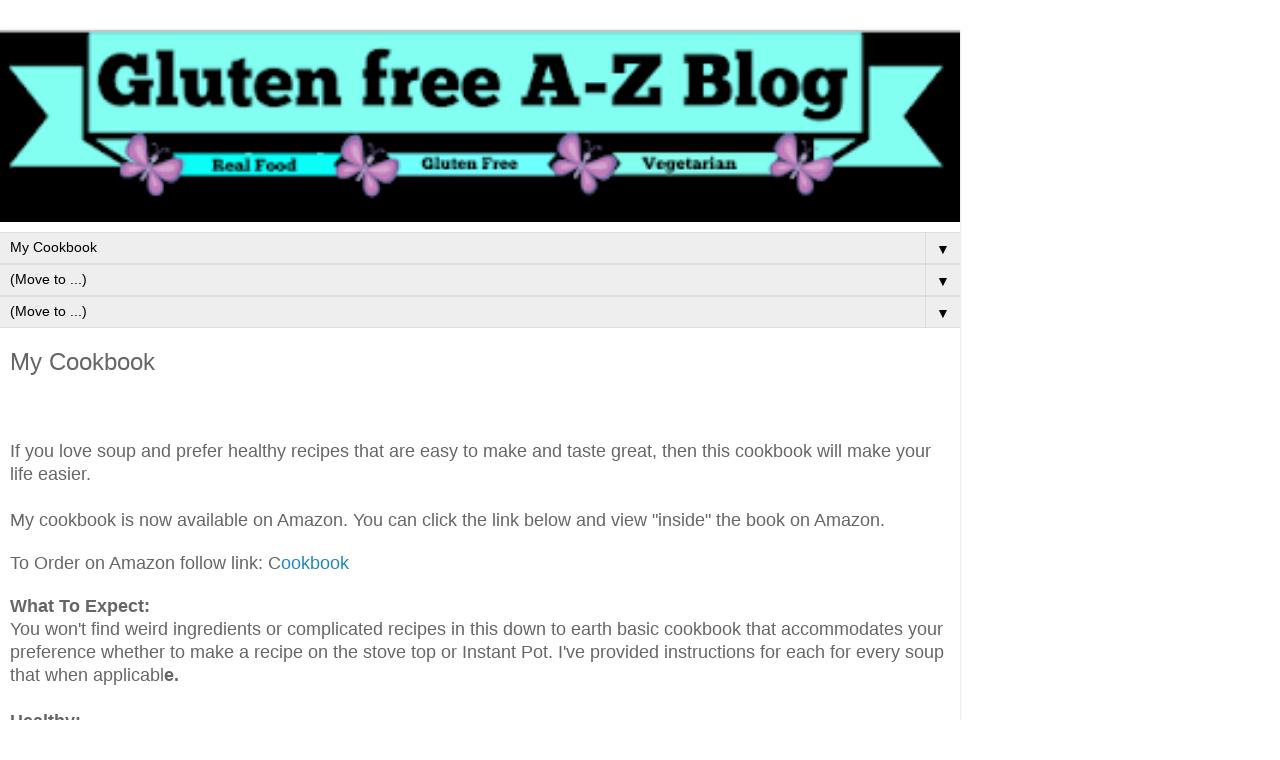

--- FILE ---
content_type: text/html; charset=UTF-8
request_url: https://www.realfoodblogger.com/p/blog-help.html?m=1
body_size: 11810
content:
<!DOCTYPE html>
<html class='v2' dir='ltr' lang='en'>
<head>
<link href='https://www.blogger.com/static/v1/widgets/3772415480-widget_css_mobile_2_bundle.css' rel='stylesheet' type='text/css'/>
<meta content='width=device-width,initial-scale=1.0,minimum-scale=1.0,maximum-scale=1.0' name='viewport'/>
<meta content='text/html; charset=UTF-8' http-equiv='Content-Type'/>
<meta content='blogger' name='generator'/>
<link href='https://www.realfoodblogger.com/favicon.ico' rel='icon' type='image/x-icon'/>
<link href='https://www.realfoodblogger.com/p/blog-help.html' rel='canonical'/>
<link rel="alternate" type="application/atom+xml" title="Gluten Free A-Z  - Atom" href="https://www.realfoodblogger.com/feeds/posts/default" />
<link rel="alternate" type="application/rss+xml" title="Gluten Free A-Z  - RSS" href="https://www.realfoodblogger.com/feeds/posts/default?alt=rss" />
<link rel="service.post" type="application/atom+xml" title="Gluten Free A-Z  - Atom" href="https://www.blogger.com/feeds/2977483836573978520/posts/default" />
<!--Can't find substitution for tag [blog.ieCssRetrofitLinks]-->
<meta content='soups cookbook, vegan soup, gluten free soup, healthy plant based soups' name='description'/>
<meta content='https://www.realfoodblogger.com/p/blog-help.html' property='og:url'/>
<meta content='My Cookbook' property='og:title'/>
<meta content='soups cookbook, vegan soup, gluten free soup, healthy plant based soups' property='og:description'/>
<meta content='https://blogger.googleusercontent.com/img/a/AVvXsEjiMLE_qBOQ3DWzFfpRcmP5SjAGbwgtVH8BuMajTQtQhXC18oeCw_rMdwk5n6WJNkwapVSpX33sDChmiCPaCtHwCvPE4TtqECctY5jCixMibqnzhtpKymP5pCxKeGDe-EZFTIYngtDNAValpxqvbsSA-UHByYJNPzuVuuGjIIAQYLhLX75br2JjETStZQ=w1200-h630-p-k-no-nu' property='og:image'/>
<title>Gluten Free A-Z : My Cookbook</title>
<style id='page-skin-1' type='text/css'><!--
/*
-----------------------------------------------
Blogger Template Style
Name:     Simple
Designer: Blogger
URL:      www.blogger.com
----------------------------------------------- */
/* Content
----------------------------------------------- */
body {
font: normal normal 12px 'Trebuchet MS', Trebuchet, Verdana, sans-serif;
color: #666666;
background: #ffffff none repeat scroll top left;
padding: 0 0 0 0;
}
html body .region-inner {
min-width: 0;
max-width: 100%;
width: auto;
}
h2 {
font-size: 22px;
}
a:link {
text-decoration:none;
color: #2288bb;
}
a:visited {
text-decoration:none;
color: #888888;
}
a:hover {
text-decoration:underline;
color: #33aaff;
}
.body-fauxcolumn-outer .fauxcolumn-inner {
background: transparent none repeat scroll top left;
_background-image: none;
}
.body-fauxcolumn-outer .cap-top {
position: absolute;
z-index: 1;
height: 400px;
width: 100%;
}
.body-fauxcolumn-outer .cap-top .cap-left {
width: 100%;
background: transparent none repeat-x scroll top left;
_background-image: none;
}
.content-outer {
-moz-box-shadow: 0 0 0 rgba(0, 0, 0, .15);
-webkit-box-shadow: 0 0 0 rgba(0, 0, 0, .15);
-goog-ms-box-shadow: 0 0 0 #333333;
box-shadow: 0 0 0 rgba(0, 0, 0, .15);
margin-bottom: 1px;
}
.content-inner {
padding: 10px 40px;
}
.content-inner {
background-color: #ffffff;
}
/* Header
----------------------------------------------- */
.header-outer {
background: transparent none repeat-x scroll 0 -400px;
_background-image: none;
}
.Header h1 {
font: normal normal 40px 'Trebuchet MS',Trebuchet,Verdana,sans-serif;
color: #000000;
text-shadow: 0 0 0 rgba(0, 0, 0, .2);
}
.Header h1 a {
color: #000000;
}
.Header .description {
font-size: 18px;
color: #000000;
}
.header-inner .Header .titlewrapper {
padding: 22px 0;
}
.header-inner .Header .descriptionwrapper {
padding: 0 0;
}
/* Tabs
----------------------------------------------- */
.tabs-inner .section:first-child {
border-top: 0 solid #dddddd;
}
.tabs-inner .section:first-child ul {
margin-top: -1px;
border-top: 1px solid #dddddd;
border-left: 1px solid #dddddd;
border-right: 1px solid #dddddd;
}
.tabs-inner .widget ul {
background: transparent none repeat-x scroll 0 -800px;
_background-image: none;
border-bottom: 1px solid #dddddd;
margin-top: 0;
margin-left: -30px;
margin-right: -30px;
}
.tabs-inner .widget li a {
display: inline-block;
padding: .6em 1em;
font: normal normal 12px 'Trebuchet MS', Trebuchet, Verdana, sans-serif;
color: #000000;
border-left: 1px solid #ffffff;
border-right: 1px solid #dddddd;
}
.tabs-inner .widget li:first-child a {
border-left: none;
}
.tabs-inner .widget li.selected a, .tabs-inner .widget li a:hover {
color: #000000;
background-color: #eeeeee;
text-decoration: none;
}
/* Columns
----------------------------------------------- */
.main-outer {
border-top: 0 solid #dddddd;
}
.fauxcolumn-left-outer .fauxcolumn-inner {
border-right: 1px solid #dddddd;
}
.fauxcolumn-right-outer .fauxcolumn-inner {
border-left: 1px solid #dddddd;
}
/* Headings
----------------------------------------------- */
div.widget > h2,
div.widget h2.title {
margin: 0 0 1em 0;
font: normal bold 11px 'Trebuchet MS',Trebuchet,Verdana,sans-serif;
color: #000000;
}
/* Widgets
----------------------------------------------- */
.widget .zippy {
color: #999999;
text-shadow: 2px 2px 1px rgba(0, 0, 0, .1);
}
.widget .popular-posts ul {
list-style: none;
}
/* Posts
----------------------------------------------- */
h2.date-header {
font: normal bold 11px Arial, Tahoma, Helvetica, FreeSans, sans-serif;
}
.date-header span {
background-color: #bbbbbb;
color: #ffffff;
padding: 0.4em;
letter-spacing: 3px;
margin: inherit;
}
.main-inner {
padding-top: 35px;
padding-bottom: 65px;
}
.main-inner .column-center-inner {
padding: 0 0;
}
.main-inner .column-center-inner .section {
margin: 0 1em;
}
.post {
margin: 0 0 45px 0;
}
h3.post-title, .comments h4 {
font: normal normal 22px 'Trebuchet MS',Trebuchet,Verdana,sans-serif;
margin: .75em 0 0;
}
.post-body {
font-size: 110%;
line-height: 1.4;
position: relative;
}
.post-body img, .post-body .tr-caption-container, .Profile img, .Image img,
.BlogList .item-thumbnail img {
padding: 2px;
background: #ffffff;
border: 1px solid #eeeeee;
-moz-box-shadow: 1px 1px 5px rgba(0, 0, 0, .1);
-webkit-box-shadow: 1px 1px 5px rgba(0, 0, 0, .1);
box-shadow: 1px 1px 5px rgba(0, 0, 0, .1);
}
.post-body img, .post-body .tr-caption-container {
padding: 5px;
}
.post-body .tr-caption-container {
color: #666666;
}
.post-body .tr-caption-container img {
padding: 0;
background: transparent;
border: none;
-moz-box-shadow: 0 0 0 rgba(0, 0, 0, .1);
-webkit-box-shadow: 0 0 0 rgba(0, 0, 0, .1);
box-shadow: 0 0 0 rgba(0, 0, 0, .1);
}
.post-header {
margin: 0 0 1.5em;
line-height: 1.6;
font-size: 90%;
}
.post-footer {
margin: 20px -2px 0;
padding: 5px 10px;
color: #666666;
background-color: #eeeeee;
border-bottom: 1px solid #eeeeee;
line-height: 1.6;
font-size: 90%;
}
#comments .comment-author {
padding-top: 1.5em;
border-top: 1px solid #dddddd;
background-position: 0 1.5em;
}
#comments .comment-author:first-child {
padding-top: 0;
border-top: none;
}
.avatar-image-container {
margin: .2em 0 0;
}
#comments .avatar-image-container img {
border: 1px solid #eeeeee;
}
/* Comments
----------------------------------------------- */
.comments .comments-content .icon.blog-author {
background-repeat: no-repeat;
background-image: url([data-uri]);
}
.comments .comments-content .loadmore a {
border-top: 1px solid #999999;
border-bottom: 1px solid #999999;
}
.comments .comment-thread.inline-thread {
background-color: #eeeeee;
}
.comments .continue {
border-top: 2px solid #999999;
}
/* Accents
---------------------------------------------- */
.section-columns td.columns-cell {
border-left: 1px solid #dddddd;
}
.blog-pager {
background: transparent url(https://resources.blogblog.com/blogblog/data/1kt/simple/paging_dot.png) repeat-x scroll top center;
}
.blog-pager-older-link, .home-link,
.blog-pager-newer-link {
background-color: #ffffff;
padding: 5px;
}
.footer-outer {
border-top: 1px dashed #bbbbbb;
}
/* Mobile
----------------------------------------------- */
body.mobile  {
background-size: auto;
}
.mobile .body-fauxcolumn-outer {
background: transparent none repeat scroll top left;
}
.mobile .body-fauxcolumn-outer .cap-top {
background-size: 100% auto;
}
.mobile .content-outer {
-webkit-box-shadow: 0 0 3px rgba(0, 0, 0, .15);
box-shadow: 0 0 3px rgba(0, 0, 0, .15);
}
.mobile .tabs-inner .widget ul {
margin-left: 0;
margin-right: 0;
}
.mobile .post {
margin: 0;
}
.mobile .main-inner .column-center-inner .section {
margin: 0;
}
.mobile .date-header span {
padding: 0.1em 10px;
margin: 0 -10px;
}
.mobile h3.post-title {
margin: 0;
}
.mobile .blog-pager {
background: transparent none no-repeat scroll top center;
}
.mobile .footer-outer {
border-top: none;
}
.mobile .main-inner, .mobile .footer-inner {
background-color: #ffffff;
}
.mobile-index-contents {
color: #666666;
}
.mobile-link-button {
background-color: #2288bb;
}
.mobile-link-button a:link, .mobile-link-button a:visited {
color: #ffffff;
}
.mobile .tabs-inner .section:first-child {
border-top: none;
}
.mobile .tabs-inner .PageList .widget-content {
background-color: #eeeeee;
color: #000000;
border-top: 1px solid #dddddd;
border-bottom: 1px solid #dddddd;
}
.mobile .tabs-inner .PageList .widget-content .pagelist-arrow {
border-left: 1px solid #dddddd;
}

--></style>
<style id='template-skin-1' type='text/css'><!--
body {
min-width: 960px;
}
.content-outer, .content-fauxcolumn-outer, .region-inner {
min-width: 960px;
max-width: 960px;
_width: 960px;
}
.main-inner .columns {
padding-left: 0;
padding-right: 0;
}
.main-inner .fauxcolumn-center-outer {
left: 0;
right: 0;
/* IE6 does not respect left and right together */
_width: expression(this.parentNode.offsetWidth -
parseInt("0") -
parseInt("0") + 'px');
}
.main-inner .fauxcolumn-left-outer {
width: 0;
}
.main-inner .fauxcolumn-right-outer {
width: 0;
}
.main-inner .column-left-outer {
width: 0;
right: 100%;
margin-left: -0;
}
.main-inner .column-right-outer {
width: 0;
margin-right: -0;
}
#layout {
min-width: 0;
}
#layout .content-outer {
min-width: 0;
width: 800px;
}
#layout .region-inner {
min-width: 0;
width: auto;
}
body#layout div.add_widget {
padding: 8px;
}
body#layout div.add_widget a {
margin-left: 32px;
}
--></style>
<link href='https://www.blogger.com/dyn-css/authorization.css?targetBlogID=2977483836573978520&amp;zx=7ebdfc55-aa84-4d02-a26a-c1e5cd79c00e' media='none' onload='if(media!=&#39;all&#39;)media=&#39;all&#39;' rel='stylesheet'/><noscript><link href='https://www.blogger.com/dyn-css/authorization.css?targetBlogID=2977483836573978520&amp;zx=7ebdfc55-aa84-4d02-a26a-c1e5cd79c00e' rel='stylesheet'/></noscript>
<meta name='google-adsense-platform-account' content='ca-host-pub-1556223355139109'/>
<meta name='google-adsense-platform-domain' content='blogspot.com'/>

<link rel="stylesheet" href="https://fonts.googleapis.com/css2?display=swap&family=Roboto+Slab&family=Work+Sans&family=Fira+Sans&family=Cabin&family=Dancing+Script&family=Pacifico&family=Lobster&family=Satisfy&family=Shadows+Into+Light&family=Red+Hat+Display&family=Chakra+Petch&family=Indie+Flower&family=Permanent+Marker&family=Bree+Serif&family=Courgette&family=Great+Vibes&family=Lobster+Two&family=Gloria+Hallelujah&family=Architects+Daughter&family=Luckiest+Guy&family=Patrick+Hand&family=Handlee&family=Bungee&family=Baloo+2&family=Homemade+Apple&family=Neucha&family=Playball&family=Rock+Salt&family=Comic+Neue&family=Ramabhadra&family=Chewy&family=Leckerli+One&family=Lemonada&family=Alexandria&family=Julee&family=Mali&family=Pathway+Extreme&family=Palanquin+Dark&family=La+Belle+Aurore&family=Libre+Bodoni&family=Belleza&family=Norican&family=Bellefair&family=Coming+Soon&family=Jua&family=Suez+One&family=Rye&family=Fredoka&family=Judson&family=Nobile&family=Sofia&family=Averia+Libre&family=Hanken+Grotesk&family=Molengo&family=Gabriela&family=Mouse+Memoirs&family=Gluten&family=Yusei+Magic&family=Emilys+Candy&family=Finger+Paint&family=Mukta+Mahee&family=Wendy+One&family=Baumans&family=Freckle+Face&family=Reggae+One&family=Young+Serif&family=Unkempt&family=Mochiy+Pop+P+One&family=Beth+Ellen&family=Margarine&family=Fuzzy+Bubbles&family=Anek+Bangla&family=Eagle+Lake&family=Marhey&family=Lucida+Sans&family=Noto+Sans+Thaana&family=Noto+Sans+Mro"></head>
<body class='loading mobile variant-simplysimple'>
<div class='navbar section' id='navbar' name='Navbar'><div class='widget Navbar' data-version='1' id='Navbar1'><script type="text/javascript">
    function setAttributeOnload(object, attribute, val) {
      if(window.addEventListener) {
        window.addEventListener('load',
          function(){ object[attribute] = val; }, false);
      } else {
        window.attachEvent('onload', function(){ object[attribute] = val; });
      }
    }
  </script>
<script type="text/javascript">
(function() {
var script = document.createElement('script');
script.type = 'text/javascript';
script.src = '//pagead2.googlesyndication.com/pagead/js/google_top_exp.js';
var head = document.getElementsByTagName('head')[0];
if (head) {
head.appendChild(script);
}})();
</script>
</div></div>
<div class='body-fauxcolumns'>
<div class='fauxcolumn-outer body-fauxcolumn-outer'>
<div class='cap-top'>
<div class='cap-left'></div>
<div class='cap-right'></div>
</div>
<div class='fauxborder-left'>
<div class='fauxborder-right'></div>
<div class='fauxcolumn-inner'>
</div>
</div>
<div class='cap-bottom'>
<div class='cap-left'></div>
<div class='cap-right'></div>
</div>
</div>
</div>
<div class='content'>
<div class='content-fauxcolumns'>
<div class='fauxcolumn-outer content-fauxcolumn-outer'>
<div class='cap-top'>
<div class='cap-left'></div>
<div class='cap-right'></div>
</div>
<div class='fauxborder-left'>
<div class='fauxborder-right'></div>
<div class='fauxcolumn-inner'>
</div>
</div>
<div class='cap-bottom'>
<div class='cap-left'></div>
<div class='cap-right'></div>
</div>
</div>
</div>
<div class='content-outer'>
<div class='content-cap-top cap-top'>
<div class='cap-left'></div>
<div class='cap-right'></div>
</div>
<div class='fauxborder-left content-fauxborder-left'>
<div class='fauxborder-right content-fauxborder-right'></div>
<div class='content-inner'>
<header>
<div class='header-outer'>
<div class='header-cap-top cap-top'>
<div class='cap-left'></div>
<div class='cap-right'></div>
</div>
<div class='fauxborder-left header-fauxborder-left'>
<div class='fauxborder-right header-fauxborder-right'></div>
<div class='region-inner header-inner'>
<div class='header section' id='header' name='Header'><div class='widget Header' data-version='1' id='Header1'>
<div id='header-inner'>
<a href='https://www.realfoodblogger.com/?m=1' style='display: block'>
<img alt='Gluten Free A-Z ' height='auto; ' id='Header1_headerimg' src='https://blogger.googleusercontent.com/img/b/R29vZ2xl/AVvXsEixBBwloA_JgQTTioJBVWu_7Y-c_iR_-1ZDhtWgOzMbOxTEm6jXV8em-Bq7954Su21w7NteoPE2zbHsDg9v7WN-Km0Q016ZJZNfNnmnXyYaMjO2aWj9aPajDo1VvKuP9rBoDepvIyA7yKk/s400/Blog+header+gf.png' style='display: block' width='100%; '/>
</a>
</div>
</div></div>
</div>
</div>
<div class='header-cap-bottom cap-bottom'>
<div class='cap-left'></div>
<div class='cap-right'></div>
</div>
</div>
</header>
<div class='tabs-outer'>
<div class='tabs-cap-top cap-top'>
<div class='cap-left'></div>
<div class='cap-right'></div>
</div>
<div class='fauxborder-left tabs-fauxborder-left'>
<div class='fauxborder-right tabs-fauxborder-right'></div>
<div class='region-inner tabs-inner'>
<div class='tabs section' id='crosscol' name='Cross-Column'><div class='widget PageList' data-version='1' id='PageList1'>
<h2>About us</h2>
<div class='widget-content'>
<select id='PageList1_select'>
<option disabled='disabled' hidden='hidden' value=''>
(Move to ...)
</option>
<option value='https://www.realfoodblogger.com/'>Home</option>
<option value='https://www.realfoodblogger.com/p/recipe-search.html?m=1'>Recipe Search</option>
<option value='https://www.realfoodblogger.com/p/contact-us.html?m=1'>Contact</option>
<option value='https://www.realfoodblogger.com/p/dinners.html?m=1'>Dinners</option>
<option value='https://www.realfoodblogger.com/p/vegan.html?m=1'>Vegan</option>
<option value='https://www.realfoodblogger.com/p/i-am-gluten-free-vegetarian-eating.html?m=1'>About Me</option>
<option value='http://glutenfreewithjudee.blogspot.com/p/appetizers.html'>Appetizers</option>
<option selected='selected' value='https://www.realfoodblogger.com/p/blog-help.html?m=1'>My Cookbook</option>
</select>
<span class='pagelist-arrow'>&#9660;</span>
<div class='clear'></div>
</div>
</div><div class='widget PageList' data-version='1' id='PageList3'>
<h2>Recipes - Pages</h2>
<div class='widget-content'>
<select id='PageList3_select'>
<option disabled='disabled' hidden='hidden' selected='selected' value=''>
(Move to ...)
</option>
<option value='http://glutenfreewithjudee.blogspot.com/'>Home</option>
<option value='http://glutenfreewithjudee.blogspot.com/p/dinners.html'>Dinners</option>
<option value='http://glutenfreewithjudee.blogspot.com/p/breakfast.html'>Breakfast</option>
<option value='http://glutenfreewithjudee.blogspot.com/p/appetizers.html'>Appetizers</option>
<option value='http://glutenfreewithjudee.blogspot.com/p/vegan.html'>Vegan</option>
<option value='http://glutenfreewithjudee.blogspot.com/p/low-fat.html'>Low Fat</option>
<option value='http://glutenfreewithjudee.blogspot.com/p/spiralized-recipes.html'>Spiralizer Recipes</option>
<option value='http://glutenfreewithjudee.blogspot.com/p/cauliflower-low-carb-recipes.html'>Cauliflower Low Carb Recipes</option>
<option value='http://glutenfreewithjudee.blogspot.com/p/jewish-holiday-recipes.html'>Jewish Holiday Recipes</option>
<option value='http://glutenfreewithjudee.blogspot.com/p/side-dishes.html'>Side Dishes</option>
<option value='http://glutenfreewithjudee.blogspot.com/p/salads.html'>Salads</option>
<option value='http://glutenfreewithjudee.blogspot.com/p/appetizers_3.html'>Appetizers</option>
<option value='http://glutenfreewithjudee.blogspot.com/p/quinoa-recipes.html'>Quinoa Recipes</option>
</select>
<span class='pagelist-arrow'>&#9660;</span>
<div class='clear'></div>
</div>
</div><div class='widget PageList' data-version='1' id='PageList2'>
<h2>Pages</h2>
<div class='widget-content'>
<select id='PageList2_select'>
<option disabled='disabled' hidden='hidden' selected='selected' value=''>
(Move to ...)
</option>
<option value='https://www.realfoodblogger.com/?m=1'>Home</option>
<option value='https://www.realfoodblogger.com/p/raw-recipes.html?m=1'>Raw Recipes</option>
<option value='https://www.realfoodblogger.com/p/vegan.html?m=1'>Vegan</option>
<option value='https://www.realfoodblogger.com/p/i-am-gluten-free-vegetarian-eating.html?m=1'>About Me</option>
<option value='https://www.realfoodblogger.com/p/dinners.html?m=1'>Dinners</option>
<option value='https://www.realfoodblogger.com/p/breakfast.html?m=1'>Breakfast</option>
<option value='https://www.realfoodblogger.com/p/contact-us.html?m=1'>Contact</option>
<option value='https://www.realfoodblogger.com/p/appetizers.html?m=1'>Appetizers</option>
<option value='https://www.realfoodblogger.com/p/low-fat.html?m=1'>Low Fat</option>
</select>
<span class='pagelist-arrow'>&#9660;</span>
<div class='clear'></div>
</div>
</div></div>
<div class='tabs no-items section' id='crosscol-overflow' name='Cross-Column 2'></div>
</div>
</div>
<div class='tabs-cap-bottom cap-bottom'>
<div class='cap-left'></div>
<div class='cap-right'></div>
</div>
</div>
<div class='main-outer'>
<div class='main-cap-top cap-top'>
<div class='cap-left'></div>
<div class='cap-right'></div>
</div>
<div class='fauxborder-left main-fauxborder-left'>
<div class='fauxborder-right main-fauxborder-right'></div>
<div class='region-inner main-inner'>
<div class='columns fauxcolumns'>
<div class='fauxcolumn-outer fauxcolumn-center-outer'>
<div class='cap-top'>
<div class='cap-left'></div>
<div class='cap-right'></div>
</div>
<div class='fauxborder-left'>
<div class='fauxborder-right'></div>
<div class='fauxcolumn-inner'>
</div>
</div>
<div class='cap-bottom'>
<div class='cap-left'></div>
<div class='cap-right'></div>
</div>
</div>
<div class='fauxcolumn-outer fauxcolumn-left-outer'>
<div class='cap-top'>
<div class='cap-left'></div>
<div class='cap-right'></div>
</div>
<div class='fauxborder-left'>
<div class='fauxborder-right'></div>
<div class='fauxcolumn-inner'>
</div>
</div>
<div class='cap-bottom'>
<div class='cap-left'></div>
<div class='cap-right'></div>
</div>
</div>
<div class='fauxcolumn-outer fauxcolumn-right-outer'>
<div class='cap-top'>
<div class='cap-left'></div>
<div class='cap-right'></div>
</div>
<div class='fauxborder-left'>
<div class='fauxborder-right'></div>
<div class='fauxcolumn-inner'>
</div>
</div>
<div class='cap-bottom'>
<div class='cap-left'></div>
<div class='cap-right'></div>
</div>
</div>
<!-- corrects IE6 width calculation -->
<div class='columns-inner'>
<div class='column-center-outer'>
<div class='column-center-inner'>
<div class='main section' id='main' name='Main'><div class='widget Blog' data-version='1' id='Blog1'>
<div class='blog-posts hfeed'>
<div class='date-outer'>
<div class='date-posts'>
<div class='post-outer'>
<div class='post hentry uncustomized-post-template' itemscope='itemscope' itemtype='http://schema.org/BlogPosting'>
<meta content='https://blogger.googleusercontent.com/img/a/AVvXsEjiMLE_qBOQ3DWzFfpRcmP5SjAGbwgtVH8BuMajTQtQhXC18oeCw_rMdwk5n6WJNkwapVSpX33sDChmiCPaCtHwCvPE4TtqECctY5jCixMibqnzhtpKymP5pCxKeGDe-EZFTIYngtDNAValpxqvbsSA-UHByYJNPzuVuuGjIIAQYLhLX75br2JjETStZQ=s72-w534-c-h640' itemprop='image_url'/>
<meta content='2977483836573978520' itemprop='blogId'/>
<meta content='2218541939173440133' itemprop='postId'/>
<a name='2218541939173440133'></a>
<h3 class='post-title entry-title' itemprop='name'>
My Cookbook
</h3>
<div class='post-header'>
<div class='post-header-line-1'></div>
</div>
<div class='post-body entry-content' id='post-body-2218541939173440133' itemprop='articleBody'>
<br /><ul class="zg_hrsr" style="background-color: white; box-sizing: border-box; color: #333333; font-family: &quot;Amazon Ember&quot;, Arial, sans-serif; font-size: 13px; list-style-type: none; margin: 0px; padding: 0px;"><li class="zg_hrsr_item" style="box-sizing: border-box; list-style: none; margin: 0px 0px 0px 10px; overflow-wrap: break-word; word-wrap: break-word;"><span class="zg_hrsr_ladder" style="box-sizing: border-box;"></span></li>
</ul>
<div class="separator" style="clear: both; text-align: center;"><br /></div><div><span style="font-size: large;">If you love soup and prefer healthy recipes that are easy to make and taste great, then this cookbook will make your life easier.</span></div><div><span style="font-size: large;">&nbsp;</span></div><div><span style="font-size: large;">My cookbook is now available on Amazon. You can click the link below and view "inside" the book on Amazon.&nbsp;</span></div><div><br /></div><div><span style="font-size: large;">To Order on Amazon follow link: C<a href="https://amzn.to/3EEaGOb">ookbook</a></span></div><div><br /></div><div><span style="font-size: large;"><b>What To Expect:&nbsp;</b></span></div><div><span style="font-size: large;">You won't find&nbsp;weird ingredients or complicated recipes in this down to earth basic cookbook that&nbsp;accommodates your preference whether to make a recipe on the stove top or Instant Pot. I've provided instructions for each for every soup that when applicabl<b>e.</b></span></div><div><span style="font-size: large;"><b><br /></b></span></div><div><span style="font-size: large;"><b>Healthy:&nbsp;</b></span></div><div><span style="font-size: large;">If you are wanting to lose weight, eat healthier, or trying to feel better, this cookbook with over 80 recipes and over 80&nbsp;inspirational quotes, may help your reach your goals.&nbsp;</span></div><div><span style="font-size: large;"><b><br /></b></span></div><div><span style="font-size: large;"><b>The book is now available on Amazon. Easy&nbsp;</b></span></div><div><a href="https://amzn.to/3EEaGOb"><span style="font-size: large;">plant-based soups cookbook (affiliate link&nbsp;to Amazon)</span><br /></a>________________________________________________________________________________</div><div><br /></div><div><br /></div><div><br /></div><div class="separator" style="clear: both; text-align: center;"><a href="https://blogger.googleusercontent.com/img/a/AVvXsEjiMLE_qBOQ3DWzFfpRcmP5SjAGbwgtVH8BuMajTQtQhXC18oeCw_rMdwk5n6WJNkwapVSpX33sDChmiCPaCtHwCvPE4TtqECctY5jCixMibqnzhtpKymP5pCxKeGDe-EZFTIYngtDNAValpxqvbsSA-UHByYJNPzuVuuGjIIAQYLhLX75br2JjETStZQ=s436" style="margin-left: 1em; margin-right: 1em;"><img border="0" data-original-height="436" data-original-width="364" height="335" src="https://blogger.googleusercontent.com/img/a/AVvXsEjiMLE_qBOQ3DWzFfpRcmP5SjAGbwgtVH8BuMajTQtQhXC18oeCw_rMdwk5n6WJNkwapVSpX33sDChmiCPaCtHwCvPE4TtqECctY5jCixMibqnzhtpKymP5pCxKeGDe-EZFTIYngtDNAValpxqvbsSA-UHByYJNPzuVuuGjIIAQYLhLX75br2JjETStZQ=w534-h640" width="280" /></a></div><br /><div><br /></div><div><div class="post-body entry-content" id="post-body-8873343791525457162" itemprop="articleBody" style="line-height: 1.5; position: relative; width: 748px;"><br /><table align="center" cellpadding="0" cellspacing="0" class="tr-caption-container" style="font-size: 14.49px; margin-left: auto; margin-right: auto;"><tbody><tr><td style="text-align: center;"><a href="https://blogger.googleusercontent.com/img/a/AVvXsEjxfk8ippHDH11tG_fhh77dyv9IQt_32JmWiVDxyP-f6EevIoGVSee68-FBeLF5-M40ABUJ5AMSbnzQURTSH1VJovkq4iM1CeuJeXvaEYTT89FKmO3nLsi7sL4xSUHxJuBcEuEP5-gvinfmCRXgsvaXCf_jVGxPegyz-Lm3SSks54m6XBO89E6WHeymjA=s2048" style="margin-left: auto; margin-right: auto;"><img border="0" data-original-height="1365" data-original-width="2048" height="186" src="https://blogger.googleusercontent.com/img/a/AVvXsEjxfk8ippHDH11tG_fhh77dyv9IQt_32JmWiVDxyP-f6EevIoGVSee68-FBeLF5-M40ABUJ5AMSbnzQURTSH1VJovkq4iM1CeuJeXvaEYTT89FKmO3nLsi7sL4xSUHxJuBcEuEP5-gvinfmCRXgsvaXCf_jVGxPegyz-Lm3SSks54m6XBO89E6WHeymjA=w640-h426" width="280" /></a></td></tr><tr><td class="tr-caption" style="text-align: center;"><span style="font-size: large;">Easy Black Bean Soup</span></td></tr></tbody></table><br /><div style="font-family: Arial, Verdana, Helvetica, sans-serif; font-size: 18px;"><br /></div><div style="font-family: Arial, Verdana, Helvetica, sans-serif; font-size: 18px;"><br /></div><table align="center" cellpadding="0" cellspacing="0" class="tr-caption-container" style="font-size: 14.49px; margin-left: auto; margin-right: auto;"><tbody><tr><td style="text-align: center;"><a href="https://blogger.googleusercontent.com/img/a/AVvXsEjSJx5jH12M19I22ZVGWIIKoMxIZQdsqpXHWN6oI64MH4GY1NojI-dQ3DqPIr296-2Fac5S9zRSaOzpN6_PEZBeB1uIb8LcPBVnOHdiIdpp1OG83H3I2fyY7cmLvDcv8rcflEwp4AJkxKbyFZinSvD8gTZblQnoATONX3LQs65aBU5b_FqAFVelGoz6kQ=s2048" style="margin-left: auto; margin-right: auto;"><img border="0" data-original-height="1574" data-original-width="2048" height="215" src="https://blogger.googleusercontent.com/img/a/AVvXsEjSJx5jH12M19I22ZVGWIIKoMxIZQdsqpXHWN6oI64MH4GY1NojI-dQ3DqPIr296-2Fac5S9zRSaOzpN6_PEZBeB1uIb8LcPBVnOHdiIdpp1OG83H3I2fyY7cmLvDcv8rcflEwp4AJkxKbyFZinSvD8gTZblQnoATONX3LQs65aBU5b_FqAFVelGoz6kQ=w640-h493" width="280" /></a></td></tr><tr><td class="tr-caption" style="text-align: center;"><span style="font-size: large;">Bubbies Borsht Recipe From Russia</span></td></tr></tbody></table><br /><div style="font-family: Arial, Verdana, Helvetica, sans-serif; font-size: 18px;"><br /></div><table align="center" cellpadding="0" cellspacing="0" class="tr-caption-container" style="font-size: 14.49px; margin-left: auto; margin-right: auto;"><tbody><tr><td style="text-align: center;"><a href="https://blogger.googleusercontent.com/img/a/AVvXsEiaqnMh9CjhNzGduJPBQsoXVwFiGVklKgW7c7G7Al_Bo0nt3LlCwfz-FxlX1YFxZnqhVU96tO4zgKdGEz7LzvHxRUwGyxlMGfHFqIVNjl3WfHTdI1efiPLlaqz5YswOCJTc-V53J6rj2dx9wZQvyj0H8qD9VX-6DbHH92NMZjkPv_6U6EyrvLTT5af3gg=s2048" style="margin-left: auto; margin-right: auto;"><img border="0" data-original-height="2048" data-original-width="1585" height="361" src="https://blogger.googleusercontent.com/img/a/AVvXsEiaqnMh9CjhNzGduJPBQsoXVwFiGVklKgW7c7G7Al_Bo0nt3LlCwfz-FxlX1YFxZnqhVU96tO4zgKdGEz7LzvHxRUwGyxlMGfHFqIVNjl3WfHTdI1efiPLlaqz5YswOCJTc-V53J6rj2dx9wZQvyj0H8qD9VX-6DbHH92NMZjkPv_6U6EyrvLTT5af3gg=w496-h640" width="280" /></a></td></tr><tr><td class="tr-caption" style="text-align: center;"><span style="font-size: large;">Spinach and Garlic Soup</span></td></tr></tbody></table><br /><div style="font-family: Arial, Verdana, Helvetica, sans-serif; font-size: 18px;"><br /></div><table align="center" cellpadding="0" cellspacing="0" class="tr-caption-container" style="font-size: 14.49px; margin-left: auto; margin-right: auto;"><tbody><tr><td style="text-align: center;"><a href="https://blogger.googleusercontent.com/img/a/AVvXsEgDCxMhm5Ky6dJAhgixTH55ZlHFbyq5MhEttY2mpQxSpAqsy9EgyDAZcD5mHRKO0BDSDIJNYyLJR1VQTOlaivNmEIa-c9IhvxfH9yJabU-xsEkiNW8iCyV9Bpye7o5ta6u9bxj8a8oqtoSN5aUot60FmjEP12Kz5wUeJcmXcHWqns0na7L1Z3zy9Re1hg=s2048" style="margin-left: auto; margin-right: auto;"><img border="0" data-original-height="2048" data-original-width="1365" height="420" src="https://blogger.googleusercontent.com/img/a/AVvXsEgDCxMhm5Ky6dJAhgixTH55ZlHFbyq5MhEttY2mpQxSpAqsy9EgyDAZcD5mHRKO0BDSDIJNYyLJR1VQTOlaivNmEIa-c9IhvxfH9yJabU-xsEkiNW8iCyV9Bpye7o5ta6u9bxj8a8oqtoSN5aUot60FmjEP12Kz5wUeJcmXcHWqns0na7L1Z3zy9Re1hg=w426-h640" width="280" /></a></td></tr><tr><td class="tr-caption" style="text-align: center;"><span style="font-size: large;">Turkish Tomato Soup</span></td></tr></tbody></table><br /><table align="center" cellpadding="0" cellspacing="0" class="tr-caption-container" style="font-size: 14.49px; margin-left: auto; margin-right: auto;"><tbody><tr><td style="text-align: center;"><a href="https://blogger.googleusercontent.com/img/a/AVvXsEhzmOUeERo22uxqWyllxH_lvDTTZzQjKwHoJQryWk_1luXQKqhWNMa_Ivlr2Lw74eElDkegzRUgxy8I_e-NTVqPL3FmoSlKBaHM3PFuYt5LkEnyUvjywy0loASlekSSbiU1IW8ji0qDEgBAkLf8JcmUU2CP_VW-LXzdO6GZszoHiwN9Ddhhj675LA4TFA=s2048" style="margin-left: auto; margin-right: auto;"><img border="0" data-original-height="2048" data-original-width="1365" height="420" src="https://blogger.googleusercontent.com/img/a/AVvXsEhzmOUeERo22uxqWyllxH_lvDTTZzQjKwHoJQryWk_1luXQKqhWNMa_Ivlr2Lw74eElDkegzRUgxy8I_e-NTVqPL3FmoSlKBaHM3PFuYt5LkEnyUvjywy0loASlekSSbiU1IW8ji0qDEgBAkLf8JcmUU2CP_VW-LXzdO6GZszoHiwN9Ddhhj675LA4TFA=w426-h640" width="280" /></a></td></tr><tr><td class="tr-caption" style="text-align: center;"><span style="font-size: large;">Creamy Red Lentil soup</span></td></tr></tbody></table><br /><div class="separator" style="clear: both; font-size: 14.49px; text-align: center;"><br /></div><br /><table align="center" cellpadding="0" cellspacing="0" class="tr-caption-container" style="font-size: 14.49px; margin-left: auto; margin-right: auto;"><tbody><tr><td style="text-align: center;"><a href="https://blogger.googleusercontent.com/img/a/AVvXsEgOjyx8q3_qtTRbpdWfcb_RcjmdB1yPxGXuhtaY1g9Bp7maqiguQNCBmP-j_NoHhgnYNhpxeN5QnSotFuMTMyooJlI4q5NCe5MLT1FdKWPvd6gF3kWD3J7RHuj9RDNqBNhUlYmV6txoDTcPx5wP-2OPpq2_U-_S4QvkBCH-bqlZ6cttdwkptDY48O_SRA=s2048" style="margin-left: auto; margin-right: auto;"><img border="0" data-original-height="1365" data-original-width="2048" height="186" src="https://blogger.googleusercontent.com/img/a/AVvXsEgOjyx8q3_qtTRbpdWfcb_RcjmdB1yPxGXuhtaY1g9Bp7maqiguQNCBmP-j_NoHhgnYNhpxeN5QnSotFuMTMyooJlI4q5NCe5MLT1FdKWPvd6gF3kWD3J7RHuj9RDNqBNhUlYmV6txoDTcPx5wP-2OPpq2_U-_S4QvkBCH-bqlZ6cttdwkptDY48O_SRA=w640-h426" width="280" /></a></td></tr><tr><td class="tr-caption" style="text-align: center;"><span style="font-size: large;">Acorn Squash Lightly Spiced with Cardamom</span></td></tr></tbody></table><div style="font-family: Arial, Verdana, Helvetica, sans-serif; font-size: 18px;"><br /></div><div style="font-family: Arial, Verdana, Helvetica, sans-serif;"><span face="-webkit-standard" style="font-size: large;">To Order on Amazon follow link:</span><span style="font-size: large;"><span face="-webkit-standard"> C</span><a href="https://amzn.to/3EEaGOb" style="font-family: -webkit-standard;">ookbook</a></span></div><div style="font-family: Arial, Verdana, Helvetica, sans-serif;"><span style="font-size: large; font-style: italic; font-weight: bold;">Easy Plant-Based Soups&nbsp;</span><span style="font-size: large;"><span style="font-style: italic; font-weight: bold;">From&nbsp;</span><span style="font-style: italic; font-weight: bold;">Farm To Ladle.</span></span><span style="font-size: x-large; font-style: italic; font-weight: bold;">&nbsp;&nbsp;</span></div><div style="font-family: Arial, Verdana, Helvetica, sans-serif; font-size: 18px;"><br /></div><div style="font-family: Arial, Verdana, Helvetica, sans-serif;"><span style="font-size: large;"><span style="font-style: italic; font-weight: bold;">&#65279;My book</span><span style="font-style: italic;">&nbsp;contains over 80 healthy soup recipes and&nbsp;</span></span></div><div style="font-family: Arial, Verdana, Helvetica, sans-serif;"><span style="font-size: large;"><span><span style="font-style: italic;">80 inspirational quotes&nbsp;</span></span><span style="font-style: italic;">and time saving cooking tips to help encourage, guide, and inspire readers to&nbsp;</span></span></div><div style="font-family: Arial, Verdana, Helvetica, sans-serif;"><span style="font-size: large;"><span style="font-style: italic;">reach a greater level&nbsp;</span><span style="font-style: italic;">of wellness.&nbsp;</span></span></div><div style="font-family: Arial, Verdana, Helvetica, sans-serif; font-size: 18px;"><b><br /></b></div><div style="font-family: Arial, Verdana, Helvetica, sans-serif; font-size: 18px;"><b>Lose Weight and Feel Better</b></div><div style="font-family: Arial, Verdana, Helvetica, sans-serif; font-size: 14.49px;"><span style="font-size: large;">If 2025 is the year the you want to have&nbsp;more energy,&nbsp;</span></div><div style="font-family: Arial, Verdana, Helvetica, sans-serif; font-size: 14.49px;"><span style="font-size: large;">lose weight, and feel better, increasing plant-based foods&nbsp;</span></div><div style="font-family: Arial, Verdana, Helvetica, sans-serif; font-size: 14.49px;"><span style="font-size: large;">such as&nbsp;delicious these easy soups, may finally help&nbsp;</span></div><div style="font-family: Arial, Verdana, Helvetica, sans-serif; font-size: 14.49px;"><span style="font-size: large;">you reach your goals All recipes meet vegan and gluten-free standards and recipes have instructions for both the stove top&nbsp;</span></div><div style="font-family: Arial, Verdana, Helvetica, sans-serif; font-size: 14.49px;"><span style="font-size: large;">and Instant Pot.</span></div><div style="font-family: Arial, Verdana, Helvetica, sans-serif; font-size: 18px;"><br /></div><div style="font-family: Arial, Verdana, Helvetica, sans-serif;"><br /><span face="-webkit-standard" style="font-size: x-large;">To Order on Amazon follow link: </span><span style="font-size: large;"><span face="-webkit-standard">C</span><a href="https://amzn.to/3EEaGOb" style="font-family: -webkit-standard;">ookbook</a></span></div></div><br class="Apple-interchange-newline" /></div>
<div style='clear: both;'></div>
</div>
<div class='post-footer'>
<div class='post-footer-line post-footer-line-1'>
<span class='post-author vcard'>
</span>
<span class='post-timestamp'>
</span>
<span class='post-comment-link'>
</span>
</div>
<div class='post-footer-line post-footer-line-2'>
</div>
</div>
</div>
<div class='comments' id='comments'>
<a name='comments'></a>
<h4>No comments:</h4>
<div id='Blog1_comments-block-wrapper'>
<dl class='avatar-comment-indent' id='comments-block'>
</dl>
</div>
<p class='comment-footer'>
<div class='comment-form'>
<a name='comment-form'></a>
<h4 id='comment-post-message'>
<a href='javascript:void(0)' id='Blog1_comment-editor-toggle-link'>Post a Comment</a></h4>
<p>Your comments are appreciated. I love knowing who is stopping by to read my posts! Have a great day.</p>
<a href='https://www.blogger.com/comment/frame/2977483836573978520?pa=2218541939173440133&hl=en&saa=85391&origin=https://www.realfoodblogger.com&m=1' id='comment-editor-src'></a>
<iframe allowtransparency='true' class='blogger-iframe-colorize blogger-comment-from-post' frameborder='0' height='410px' id='comment-editor' name='comment-editor' src='' style='display: none' width='100%'></iframe>
<script src='https://www.blogger.com/static/v1/jsbin/2830521187-comment_from_post_iframe.js' type='text/javascript'></script>
<script type='text/javascript'>
      BLOG_CMT_createIframe('https://www.blogger.com/rpc_relay.html');
    </script>
</div>
</p>
</div>
</div>
</div>
</div>
</div>
<div class='blog-pager' id='blog-pager'>
<div class='mobile-link-button' id='blog-pager-home-link'>
<a class='home-link' href='https://www.realfoodblogger.com/?m=1'>Home</a>
</div>
<div class='mobile-desktop-link'>
<a class='home-link' href='https://www.realfoodblogger.com/p/blog-help.html?m=0'>View web version</a>
</div>
</div>
<div class='clear'></div>
</div></div>
</div>
</div>
<div class='column-left-outer'>
<div class='column-left-inner'>
<aside>
</aside>
</div>
</div>
<div class='column-right-outer'>
<div class='column-right-inner'>
<aside>
</aside>
</div>
</div>
</div>
<div style='clear: both'></div>
<!-- columns -->
</div>
<!-- main -->
</div>
</div>
<div class='main-cap-bottom cap-bottom'>
<div class='cap-left'></div>
<div class='cap-right'></div>
</div>
</div>
<footer>
<div class='footer-outer'>
<div class='footer-cap-top cap-top'>
<div class='cap-left'></div>
<div class='cap-right'></div>
</div>
<div class='fauxborder-left footer-fauxborder-left'>
<div class='fauxborder-right footer-fauxborder-right'></div>
<div class='region-inner footer-inner'>
<div class='foot no-items section' id='footer-1'></div>
<!-- outside of the include in order to lock Attribution widget -->
<div class='foot section' id='footer-3' name='Footer'><div class='widget Profile' data-version='1' id='Profile1'>
<h2>About Me</h2>
<div class='widget-content'>
<dl class='profile-datablock'>
<dt class='profile-data'>
<a class='profile-name-link g-profile' href='https://www.blogger.com/profile/05651624214552275164' rel='author' style='background-image: url(//www.blogger.com/img/logo-16.png);'>
gluten Free A_Z Blog
</a>
</dt>
<dd class='profile-textblock'>Easy plant-based recipes that meet gluten-free standards too. I'm Judee author of this blog- welcome and feel free to browse around.! Love soup? My SOUPS cookbook is now available on Amazon- Easy Plant-Based Soups From Farm To Ladle..Get a copy today!!</dd>
</dl>
<a class='profile-link' href='https://www.blogger.com/profile/05651624214552275164' rel='author'>View my complete profile</a>
<div class='clear'></div>
</div>
</div><div class='widget Attribution' data-version='1' id='Attribution1'>
<div class='widget-content' style='text-align: center;'>
Powered by <a href='https://www.blogger.com' target='_blank'>Blogger</a>.
</div>
<div class='clear'></div>
</div></div>
</div>
</div>
<div class='footer-cap-bottom cap-bottom'>
<div class='cap-left'></div>
<div class='cap-right'></div>
</div>
</div>
</footer>
<!-- content -->
</div>
</div>
<div class='content-cap-bottom cap-bottom'>
<div class='cap-left'></div>
<div class='cap-right'></div>
</div>
</div>
</div>
<script type='text/javascript'>
    window.setTimeout(function() {
        document.body.className = document.body.className.replace('loading', '');
      }, 10);
  </script>

<script type="text/javascript" src="https://www.blogger.com/static/v1/widgets/2028843038-widgets.js"></script>
<script type='text/javascript'>
var BLOG_BASE_IMAGE_URL = 'https://resources.blogblog.com/img';var BLOG_LANG_DIR = 'ltr';window['__wavt'] = 'AOuZoY53mIzCYxCC6D2dkwvGZZopHyJlvg:1768978648448';_WidgetManager._Init('//www.blogger.com/rearrange?blogID\x3d2977483836573978520','//www.realfoodblogger.com/p/blog-help.html?m\x3d1','2977483836573978520');
_WidgetManager._SetDataContext([{'name': 'blog', 'data': {'blogId': '2977483836573978520', 'title': 'Gluten Free A-Z ', 'url': 'https://www.realfoodblogger.com/p/blog-help.html?m\x3d1', 'canonicalUrl': 'https://www.realfoodblogger.com/p/blog-help.html', 'homepageUrl': 'https://www.realfoodblogger.com/?m\x3d1', 'searchUrl': 'https://www.realfoodblogger.com/search', 'canonicalHomepageUrl': 'https://www.realfoodblogger.com/', 'blogspotFaviconUrl': 'https://www.realfoodblogger.com/favicon.ico', 'bloggerUrl': 'https://www.blogger.com', 'hasCustomDomain': true, 'httpsEnabled': true, 'enabledCommentProfileImages': true, 'gPlusViewType': 'FILTERED_POSTMOD', 'adultContent': false, 'analyticsAccountNumber': '', 'encoding': 'UTF-8', 'locale': 'en', 'localeUnderscoreDelimited': 'en', 'languageDirection': 'ltr', 'isPrivate': false, 'isMobile': true, 'isMobileRequest': true, 'mobileClass': ' mobile', 'isPrivateBlog': false, 'isDynamicViewsAvailable': true, 'feedLinks': '\x3clink rel\x3d\x22alternate\x22 type\x3d\x22application/atom+xml\x22 title\x3d\x22Gluten Free A-Z  - Atom\x22 href\x3d\x22https://www.realfoodblogger.com/feeds/posts/default\x22 /\x3e\n\x3clink rel\x3d\x22alternate\x22 type\x3d\x22application/rss+xml\x22 title\x3d\x22Gluten Free A-Z  - RSS\x22 href\x3d\x22https://www.realfoodblogger.com/feeds/posts/default?alt\x3drss\x22 /\x3e\n\x3clink rel\x3d\x22service.post\x22 type\x3d\x22application/atom+xml\x22 title\x3d\x22Gluten Free A-Z  - Atom\x22 href\x3d\x22https://www.blogger.com/feeds/2977483836573978520/posts/default\x22 /\x3e\n', 'meTag': '', 'adsenseHostId': 'ca-host-pub-1556223355139109', 'adsenseHasAds': false, 'adsenseAutoAds': false, 'boqCommentIframeForm': true, 'loginRedirectParam': '', 'view': '', 'dynamicViewsCommentsSrc': '//www.blogblog.com/dynamicviews/4224c15c4e7c9321/js/comments.js', 'dynamicViewsScriptSrc': '//www.blogblog.com/dynamicviews/6e0d22adcfa5abea', 'plusOneApiSrc': 'https://apis.google.com/js/platform.js', 'disableGComments': true, 'interstitialAccepted': false, 'sharing': {'platforms': [{'name': 'Get link', 'key': 'link', 'shareMessage': 'Get link', 'target': ''}, {'name': 'Facebook', 'key': 'facebook', 'shareMessage': 'Share to Facebook', 'target': 'facebook'}, {'name': 'BlogThis!', 'key': 'blogThis', 'shareMessage': 'BlogThis!', 'target': 'blog'}, {'name': 'X', 'key': 'twitter', 'shareMessage': 'Share to X', 'target': 'twitter'}, {'name': 'Pinterest', 'key': 'pinterest', 'shareMessage': 'Share to Pinterest', 'target': 'pinterest'}, {'name': 'Email', 'key': 'email', 'shareMessage': 'Email', 'target': 'email'}], 'disableGooglePlus': true, 'googlePlusShareButtonWidth': 0, 'googlePlusBootstrap': '\x3cscript type\x3d\x22text/javascript\x22\x3ewindow.___gcfg \x3d {\x27lang\x27: \x27en\x27};\x3c/script\x3e'}, 'hasCustomJumpLinkMessage': false, 'jumpLinkMessage': 'Read more', 'pageType': 'static_page', 'pageId': '2218541939173440133', 'pageName': 'My Cookbook', 'pageTitle': 'Gluten Free A-Z : My Cookbook', 'metaDescription': 'soups cookbook, vegan soup, gluten free soup, healthy plant based soups'}}, {'name': 'features', 'data': {}}, {'name': 'messages', 'data': {'edit': 'Edit', 'linkCopiedToClipboard': 'Link copied to clipboard!', 'ok': 'Ok', 'postLink': 'Post Link'}}, {'name': 'template', 'data': {'name': 'Simple', 'localizedName': 'Simple', 'isResponsive': false, 'isAlternateRendering': true, 'isCustom': false, 'variant': 'simplysimple', 'variantId': 'simplysimple'}}, {'name': 'view', 'data': {'classic': {'name': 'classic', 'url': '?view\x3dclassic'}, 'flipcard': {'name': 'flipcard', 'url': '?view\x3dflipcard'}, 'magazine': {'name': 'magazine', 'url': '?view\x3dmagazine'}, 'mosaic': {'name': 'mosaic', 'url': '?view\x3dmosaic'}, 'sidebar': {'name': 'sidebar', 'url': '?view\x3dsidebar'}, 'snapshot': {'name': 'snapshot', 'url': '?view\x3dsnapshot'}, 'timeslide': {'name': 'timeslide', 'url': '?view\x3dtimeslide'}, 'isMobile': true, 'title': 'My Cookbook', 'description': 'soups cookbook, vegan soup, gluten free soup, healthy plant based soups', 'featuredImage': 'https://blogger.googleusercontent.com/img/a/AVvXsEjiMLE_qBOQ3DWzFfpRcmP5SjAGbwgtVH8BuMajTQtQhXC18oeCw_rMdwk5n6WJNkwapVSpX33sDChmiCPaCtHwCvPE4TtqECctY5jCixMibqnzhtpKymP5pCxKeGDe-EZFTIYngtDNAValpxqvbsSA-UHByYJNPzuVuuGjIIAQYLhLX75br2JjETStZQ\x3dw534-h640', 'url': 'https://www.realfoodblogger.com/p/blog-help.html?m\x3d1', 'type': 'item', 'isSingleItem': true, 'isMultipleItems': false, 'isError': false, 'isPage': true, 'isPost': false, 'isHomepage': false, 'isArchive': false, 'isLabelSearch': false, 'pageId': 2218541939173440133}}]);
_WidgetManager._RegisterWidget('_HeaderView', new _WidgetInfo('Header1', 'header', document.getElementById('Header1'), {}, 'displayModeFull'));
_WidgetManager._RegisterWidget('_PageListView', new _WidgetInfo('PageList1', 'crosscol', document.getElementById('PageList1'), {'title': 'About us', 'links': [{'isCurrentPage': false, 'href': 'https://www.realfoodblogger.com/', 'id': '0', 'title': 'Home'}, {'isCurrentPage': false, 'href': 'https://www.realfoodblogger.com/p/recipe-search.html?m\x3d1', 'id': '372493515389744164', 'title': 'Recipe Search'}, {'isCurrentPage': false, 'href': 'https://www.realfoodblogger.com/p/contact-us.html?m\x3d1', 'id': '4740253964739770403', 'title': 'Contact '}, {'isCurrentPage': false, 'href': 'https://www.realfoodblogger.com/p/dinners.html?m\x3d1', 'id': '2729130647613448212', 'title': 'Dinners'}, {'isCurrentPage': false, 'href': 'https://www.realfoodblogger.com/p/vegan.html?m\x3d1', 'id': '1918778049588410744', 'title': 'Vegan'}, {'isCurrentPage': false, 'href': 'https://www.realfoodblogger.com/p/i-am-gluten-free-vegetarian-eating.html?m\x3d1', 'id': '5646706935809302036', 'title': 'About Me'}, {'isCurrentPage': false, 'href': 'http://glutenfreewithjudee.blogspot.com/p/appetizers.html', 'title': 'Appetizers'}, {'isCurrentPage': true, 'href': 'https://www.realfoodblogger.com/p/blog-help.html?m\x3d1', 'id': '2218541939173440133', 'title': 'My Cookbook'}], 'mobile': true, 'showPlaceholder': true, 'hasCurrentPage': true}, 'displayModeFull'));
_WidgetManager._RegisterWidget('_PageListView', new _WidgetInfo('PageList3', 'crosscol', document.getElementById('PageList3'), {'title': 'Recipes - Pages', 'links': [{'isCurrentPage': false, 'href': 'http://glutenfreewithjudee.blogspot.com/', 'title': 'Home'}, {'isCurrentPage': false, 'href': 'http://glutenfreewithjudee.blogspot.com/p/dinners.html', 'title': 'Dinners'}, {'isCurrentPage': false, 'href': 'http://glutenfreewithjudee.blogspot.com/p/breakfast.html', 'title': 'Breakfast'}, {'isCurrentPage': false, 'href': 'http://glutenfreewithjudee.blogspot.com/p/appetizers.html', 'title': 'Appetizers'}, {'isCurrentPage': false, 'href': 'http://glutenfreewithjudee.blogspot.com/p/vegan.html', 'title': 'Vegan'}, {'isCurrentPage': false, 'href': 'http://glutenfreewithjudee.blogspot.com/p/low-fat.html', 'title': 'Low Fat'}, {'isCurrentPage': false, 'href': 'http://glutenfreewithjudee.blogspot.com/p/spiralized-recipes.html', 'title': 'Spiralizer Recipes'}, {'isCurrentPage': false, 'href': 'http://glutenfreewithjudee.blogspot.com/p/cauliflower-low-carb-recipes.html', 'title': 'Cauliflower Low Carb Recipes'}, {'isCurrentPage': false, 'href': 'http://glutenfreewithjudee.blogspot.com/p/jewish-holiday-recipes.html', 'title': 'Jewish Holiday Recipes'}, {'isCurrentPage': false, 'href': 'http://glutenfreewithjudee.blogspot.com/p/side-dishes.html', 'title': 'Side Dishes'}, {'isCurrentPage': false, 'href': 'http://glutenfreewithjudee.blogspot.com/p/salads.html', 'title': 'Salads'}, {'isCurrentPage': false, 'href': 'http://glutenfreewithjudee.blogspot.com/p/appetizers_3.html', 'title': 'Appetizers'}, {'isCurrentPage': false, 'href': 'http://glutenfreewithjudee.blogspot.com/p/quinoa-recipes.html', 'title': 'Quinoa Recipes'}], 'mobile': true, 'showPlaceholder': true, 'hasCurrentPage': false}, 'displayModeFull'));
_WidgetManager._RegisterWidget('_PageListView', new _WidgetInfo('PageList2', 'crosscol', document.getElementById('PageList2'), {'title': 'Pages', 'links': [{'isCurrentPage': false, 'href': 'https://www.realfoodblogger.com/?m\x3d1', 'title': 'Home'}, {'isCurrentPage': false, 'href': 'https://www.realfoodblogger.com/p/raw-recipes.html?m\x3d1', 'id': '5080704016892369169', 'title': 'Raw Recipes'}, {'isCurrentPage': false, 'href': 'https://www.realfoodblogger.com/p/vegan.html?m\x3d1', 'id': '1918778049588410744', 'title': 'Vegan'}, {'isCurrentPage': false, 'href': 'https://www.realfoodblogger.com/p/i-am-gluten-free-vegetarian-eating.html?m\x3d1', 'id': '5646706935809302036', 'title': 'About Me'}, {'isCurrentPage': false, 'href': 'https://www.realfoodblogger.com/p/dinners.html?m\x3d1', 'id': '2729130647613448212', 'title': 'Dinners'}, {'isCurrentPage': false, 'href': 'https://www.realfoodblogger.com/p/breakfast.html?m\x3d1', 'id': '6593950815961422496', 'title': 'Breakfast'}, {'isCurrentPage': false, 'href': 'https://www.realfoodblogger.com/p/contact-us.html?m\x3d1', 'id': '4740253964739770403', 'title': 'Contact '}, {'isCurrentPage': false, 'href': 'https://www.realfoodblogger.com/p/appetizers.html?m\x3d1', 'id': '4030309654748116828', 'title': 'Appetizers'}, {'isCurrentPage': false, 'href': 'https://www.realfoodblogger.com/p/low-fat.html?m\x3d1', 'id': '5813939432514263771', 'title': 'Low Fat'}], 'mobile': true, 'showPlaceholder': true, 'hasCurrentPage': false}, 'displayModeFull'));
_WidgetManager._RegisterWidget('_BlogView', new _WidgetInfo('Blog1', 'main', document.getElementById('Blog1'), {'cmtInteractionsEnabled': false, 'mobile': true}, 'displayModeFull'));
_WidgetManager._RegisterWidget('_ProfileView', new _WidgetInfo('Profile1', 'footer-3', document.getElementById('Profile1'), {}, 'displayModeFull'));
_WidgetManager._RegisterWidget('_AttributionView', new _WidgetInfo('Attribution1', 'footer-3', document.getElementById('Attribution1'), {}, 'displayModeFull'));
_WidgetManager._RegisterWidget('_NavbarView', new _WidgetInfo('Navbar1', 'navbar', document.getElementById('Navbar1'), {}, 'displayModeFull'));
</script>
</body>
</html>